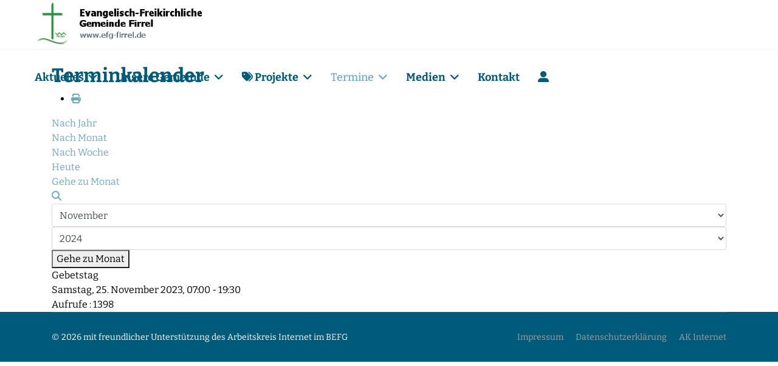

--- FILE ---
content_type: text/html; charset=utf-8
request_url: https://www.efg-firrel.de/termine/eventdetail/5018/-/gebetstag
body_size: 11224
content:

<!doctype html>
<html lang="de-de" dir="ltr">
	<head>
		
		<meta name="viewport" content="width=device-width, initial-scale=1, shrink-to-fit=no">
		<meta charset="utf-8">
	<meta name="robots" content="index,follow">
	<meta name="generator" content="Joomla! - Open Source Content Management">
	<title>Evangelisch-Freikirchliche Gemeinde Firrel – Gebetstag</title>
	<link href="https://www.efg-firrel.de/index.php?option=com_jevents&amp;task=modlatest.rss&amp;format=feed&amp;type=rss&amp;Itemid=241&amp;modid=0" rel="alternate" type="application/rss+xml" title="RSS 2.0">
	<link href="https://www.efg-firrel.de/index.php?option=com_jevents&amp;task=modlatest.rss&amp;format=feed&amp;type=atom&amp;Itemid=241&amp;modid=0" rel="alternate" type="application/atom+xml" title="Atom 1.0">
	<link href="/images/logo/favicon.png" rel="icon" type="image/png">
	<link href="https://www.efg-firrel.de/component/finder/search?format=opensearch&amp;Itemid=101" rel="search" title="OpenSearch Evangelisch-Freikirchliche Gemeinde Firrel" type="application/opensearchdescription+xml">
<link href="/media/vendor/bootstrap/css/bootstrap.min.css?5.3.8" rel="stylesheet">
	<link href="/media/vendor/awesomplete/css/awesomplete.css?1.1.7" rel="stylesheet">
	<link href="/media/vendor/joomla-custom-elements/css/joomla-alert.min.css?0.4.1" rel="stylesheet">
	<link href="/plugins/system/gdpr/assets/css/cookieconsent.min.css?30eed0" rel="stylesheet">
	<link href="/plugins/system/gdpr/assets/css/cookieconsent.xtd.min.css?30eed0" rel="stylesheet">
	<link href="/plugins/system/gdpr/assets/css/jquery.fancybox.min.css?30eed0" rel="stylesheet">
	<link href="/media/system/css/joomla-fontawesome.min.css?30eed0" rel="stylesheet">
	<link href="/media/com_jevents/lib_jevmodal/css/jevmodal.css" rel="stylesheet">
	<link href="/components/com_jevents/assets/css/eventsadmin.css?v=3.6.97" rel="stylesheet">
	<link href="/components/com_jevents/views/flatplus/assets/css/scalable.css?v=3.6.97" rel="stylesheet">
	<link href="/components/com_jevents/views/flatplus/assets/css/events_css.css?v=3.6.97" rel="stylesheet">
	<link href="/media/plg_system_jcepro/site/css/content.min.css?86aa0286b6232c4a5b58f892ce080277" rel="stylesheet">
	<link href="/templates/shaper_helixultimate/css/bootstrap.min.css" rel="stylesheet">
	<link href="/plugins/system/helixultimate/assets/css/system-j4.min.css" rel="stylesheet">
	<link href="/templates/shaper_helixultimate/css/template.css" rel="stylesheet">
	<link href="/templates/shaper_helixultimate/css/presets/default.css" rel="stylesheet">
	<style>div.cc-window.cc-floating{max-width:32em}@media(max-width: 639px){div.cc-window.cc-floating:not(.cc-center){max-width: none}}div.cc-window, span.cc-cookie-settings-toggler{font-size:16px}div.cc-revoke{font-size:16px}div.cc-settings-label,span.cc-cookie-settings-toggle{font-size:14px}div.cc-window.cc-banner{padding:1em 1.8em}div.cc-window.cc-floating{padding:2em 1.8em}input.cc-cookie-checkbox+span:before, input.cc-cookie-checkbox+span:after{border-radius:8px}div.cc-center,div.cc-floating,div.cc-checkbox-container,div.gdpr-fancybox-container div.fancybox-content,ul.cc-cookie-category-list li,fieldset.cc-service-list-title legend{border-radius:4px}div.cc-window a.cc-btn,span.cc-cookie-settings-toggle{border-radius:2px}</style>
	<style>div.cc-checkboxes-container input.cc-cookie-checkbox+span,fieldset.cc-cookie-list-title .gdpr_cookie_switcher label.gdpr_onoffswitch-label{border-radius:15px}div.cc-checkboxes-container input.cc-cookie-checkbox+span::before{border-radius:10px;height:14px;bottom: 2px;width:14px}fieldset.cc-cookie-list-title .gdpr_cookie_switcher span.gdpr_onoffswitch-switch{border-radius:10px;height:14px;top:2px;right:3px}fieldset.cc-cookie-list-title .gdpr_onoffswitchcookie.gdpr_cookie_switcher.disabled .gdpr_onoffswitch-switch{right:25px}div.cc-checkboxes-container input.cc-cookie-checkbox:checked+span::before{left:8px}div.cc-checkboxes-container input.cc-cookie-checkbox+span::before{left:3px}div.gdpr-component-view span.cc-checkboxes-placeholder,div.gdpr-component-view div.cc-checkboxes-container input.cc-cookie-checkbox+span::before{border-radius:10px}div.gdpr-component-view div.cc-checkboxes-container input.cc-cookie-checkbox+span::before{height: 14px;bottom: 2px;left:3px}div.gdpr-component-view div.cc-checkboxes-container input.cc-cookie-checkbox:checked+span::before{transform:translateX(22px)}</style>
	<style>label.gdpr_privacy_policy_consent_date{display:inline-block;margin:0 5px;font-size:12px;color:#6c757d;cursor:auto}</style>
	<style>#jevents_body .jev_toprow div.previousmonth, #jevents_body .jev_toprow div.nextmonth {background-color: #6faabc !important;border: 1px solid #6faabc !important;}#jevents_body .jev_toprow div.currentmonth {border-top: 1px solid #6faabc !important;border-bottom: 1px solid #6faabc !important;}#jevents_body .nav-items div.active a, .jev_header2 .active a {background-color: #6faabc !important;}#jevents_body .nav-items , #jevents_body .nav-items > div {border-color: #6faabc !important;}.jevtip-tip, .jevtip { border-color:#6faabc !important;}#jevents_body .nav-items > div a:hover {border-left-color: #6faabc !important;}#flatcal_minical .flatcal_todaycell a {background-color: #6faabc !important;border-color: #6faabc !important;}#flatcal_minical .flatcal_todaycell a:hover {background-color: #FFF !important;color: #6faabc !important;}</style>
	<style>h1{font-family: 'Arial', sans-serif;font-weight: 700;color: #005a7a;line-height: 1;text-decoration: none;}
</style>
	<style>h2{font-family: 'Arial', sans-serif;font-weight: 700;color: #005a7a;text-decoration: none;}
</style>
	<style>h3{font-family: 'Arial', sans-serif;text-decoration: none;}
</style>
	<style>h4{font-family: 'Arial', sans-serif;text-decoration: none;}
</style>
	<style>h5{font-family: 'Arial', sans-serif;text-decoration: none;}
</style>
	<style>h6{font-family: 'Arial', sans-serif;text-decoration: none;}
</style>
	<style>.logo-image {height:80px;}.logo-image-phone {height:80px;}</style>
	<style>@media(max-width: 992px) {.logo-image {height: 36px;}.logo-image-phone {height: 36px;}}</style>
	<style>@media(max-width: 576px) {.logo-image {height: 36px;}.logo-image-phone {height: 36px;}}</style>
	<style>#sp-main-body{ padding:0px;margin:25px 0px 0px 0px; }</style>
<script type="application/json" class="joomla-script-options new">{"bootstrap.popover":{".hasjevtip":{"animation":true,"container":"#jevents_body","delay":1,"html":true,"placement":"top","template":"<div class=\"popover\" role=\"tooltip\"><div class=\"popover-arrow\"><\/div><h3 class=\"popover-header\"><\/h3><div class=\"popover-body\"><\/div><\/div>","trigger":"hover","offset":[0,10],"boundary":"scrollParent"}},"data":{"breakpoints":{"tablet":991,"mobile":480},"header":{"stickyOffset":"100"}},"joomla.jtext":{"MOD_FINDER_SEARCH_VALUE":"Suche &hellip;","COM_FINDER_SEARCH_FORM_LIST_LABEL":"Suchergebnisse","JLIB_JS_AJAX_ERROR_OTHER":"Beim Abrufen von JSON-Daten wurde ein HTTP-Statuscode %s zurückgegeben.","JLIB_JS_AJAX_ERROR_PARSE":"Ein Parsing-Fehler trat bei der Verarbeitung der folgenden JSON-Daten auf:<br><code style='color:inherit;white-space:pre-wrap;padding:0;margin:0;border:0;background:inherit;'>%s<\/code>","ERROR":"Fehler","MESSAGE":"Nachricht","NOTICE":"Hinweis","WARNING":"Warnung","JCLOSE":"Schließen","JOK":"OK","JOPEN":"Öffnen"},"finder-search":{"url":"\/component\/finder\/?task=suggestions.suggest&format=json&tmpl=component&Itemid=101"},"system.paths":{"root":"","rootFull":"https:\/\/www.efg-firrel.de\/","base":"","baseFull":"https:\/\/www.efg-firrel.de\/"},"csrf.token":"a5b3f2eaf33025bcab48af4a1487a453"}</script>
	<script src="/media/system/js/core.min.js?a3d8f8"></script>
	<script src="/media/vendor/webcomponentsjs/js/webcomponents-bundle.min.js?2.8.0" nomodule defer></script>
	<script src="/media/vendor/jquery/js/jquery.min.js?3.7.1"></script>
	<script src="/media/legacy/js/jquery-noconflict.min.js?504da4"></script>
	<script src="/media/vendor/bootstrap/js/modal.min.js?5.3.8" type="module"></script>
	<script src="/media/vendor/bootstrap/js/popover.min.js?5.3.8" type="module"></script>
	<script src="/media/system/js/joomla-hidden-mail.min.js?80d9c7" type="module"></script>
	<script src="/media/vendor/bootstrap/js/alert.min.js?5.3.8" type="module"></script>
	<script src="/media/vendor/bootstrap/js/button.min.js?5.3.8" type="module"></script>
	<script src="/media/vendor/bootstrap/js/carousel.min.js?5.3.8" type="module"></script>
	<script src="/media/vendor/bootstrap/js/collapse.min.js?5.3.8" type="module"></script>
	<script src="/media/vendor/bootstrap/js/dropdown.min.js?5.3.8" type="module"></script>
	<script src="/media/vendor/bootstrap/js/offcanvas.min.js?5.3.8" type="module"></script>
	<script src="/media/vendor/bootstrap/js/scrollspy.min.js?5.3.8" type="module"></script>
	<script src="/media/vendor/bootstrap/js/tab.min.js?5.3.8" type="module"></script>
	<script src="/media/vendor/bootstrap/js/toast.min.js?5.3.8" type="module"></script>
	<script src="/media/system/js/showon.min.js?e51227" type="module"></script>
	<script src="/media/vendor/awesomplete/js/awesomplete.min.js?1.1.7" defer></script>
	<script src="/media/com_finder/js/finder.min.js?755761" type="module"></script>
	<script src="/media/mod_menu/js/menu.min.js?30eed0" type="module"></script>
	<script src="/media/system/js/messages.min.js?9a4811" type="module"></script>
	<script src="/plugins/system/gdpr/assets/js/jquery.fancybox.min.js?30eed0" defer></script>
	<script src="/plugins/system/gdpr/assets/js/cookieconsent.min.js?30eed0" defer></script>
	<script src="/plugins/system/gdpr/assets/js/init.js?30eed0" defer></script>
	<script src="/components/com_jevents/assets/js/jQnc.min.js?v=3.6.97"></script>
	<script src="/media/com_jevents/lib_jevmodal/js/jevmodal.min.js"></script>
	<script src="/templates/shaper_helixultimate/js/main.js"></script>
	<script>var gdprConfigurationOptions = { complianceType: 'opt-in',
																			  cookieConsentLifetime: 1,
																			  cookieConsentSamesitePolicy: 'Strict',
																			  cookieConsentSecure: 1,
																			  disableFirstReload: 1,
																	  		  blockJoomlaSessionCookie: 1,
																			  blockExternalCookiesDomains: 1,
																			  externalAdvancedBlockingModeCustomAttribute: '',
																			  allowedCookies: '',
																			  blockCookieDefine: 1,
																			  autoAcceptOnNextPage: 0,
																			  revokable: 1,
																			  lawByCountry: 0,
																			  checkboxLawByCountry: 1,
																			  blockPrivacyPolicy: 0,
																			  cacheGeolocationCountry: 0,
																			  countryAcceptReloadTimeout: 1000,
																			  usaCCPARegions: null,
																			  countryEnableReload: 1,
																			  customHasLawCountries: [""],
																			  dismissOnScroll: 0,
																			  dismissOnTimeout: 0,
																			  containerSelector: 'html',
																			  hideOnMobileDevices: 0,
																			  autoFloatingOnMobile: 0,
																			  autoFloatingOnMobileThreshold: 1024,
																			  autoRedirectOnDecline: 0,
																			  autoRedirectOnDeclineLink: '',
																			  showReloadMsg: 0,
																			  showReloadMsgText: 'Applying preferences and reloading the page...',
																			  defaultClosedToolbar: 0,
																			  toolbarLayout: 'basic',
																			  toolbarTheme: 'edgeless',
																			  toolbarButtonsTheme: 'decline_first',
																			  revocableToolbarTheme: 'basic',
																			  toolbarPosition: 'center',
																			  toolbarCenterTheme: 'extended',
																			  revokePosition: 'revoke-bottom',
																			  toolbarPositionmentType: 1,
																			  positionCenterSimpleBackdrop: 0,
																			  positionCenterBlurEffect: 0,
																			  preventPageScrolling: 1,
																			  popupEffect: 'fade',
																			  popupBackground: '#eaeaea',
																			  popupText: '#005a7a',
																			  popupLink: '#005a7a',
																			  buttonBackground: '#6faabc',
																			  buttonBorder: '#005a7a',
																			  buttonText: '#ffffff',
																			  highlightOpacity: '100',
																			  highlightBackground: '#6faabc',
																			  highlightBorder: '#005a7a',
																			  highlightText: '#ffffff',
																			  highlightDismissBackground: '#6faabc',
																		  	  highlightDismissBorder: '#005a7a',
																		 	  highlightDismissText: '#ffffff',
																			  autocenterRevokableButton: 0,
																			  hideRevokableButton: 0,
																			  hideRevokableButtonOnscroll: 0,
																			  customRevokableButton: 0,
																			  customRevokableButtonAction: 2,
																			  headerText: '<p>Auf dieser Seite werden Cookies benutzt</p>',
																			  messageText: '<img src=\"/images/logo/logo.png\" alt=\"logo\" width=\"232\" height=\"60\" style=\"margin-bottom: 10px;\" />   Wir nutzen auf unserer Website Cookies und externe Inhalte.   <br /><br />   Wenn Sie unter 16 Jahre alt sind und Ihre Zustimmung zu freiwilligen Diensten geben möchten, müssen Sie Ihre Erziehungsberechtigten um Erlaubnis bitten. Wir verwenden Cookies und andere Technologien auf unserer Website.   <br /><br />   Personenbezogene Daten können verarbeitet werden (z. B. IP-Adressen), z. B. für personalisierte Anzeigen und Inhalte oder Anzeigen- und Inhaltsmessung. Weitere Informationen über die Verwendung Ihrer Daten finden Sie in unserer Datenschutzerklärung. Sie können Ihre Auswahl jederzeit unter Einstellungen widerrufen oder anpassen.   <br class=\"_brlbs-paragraph _brlbs-text-description\" />',
																			  denyMessageEnabled: 1, 
																			  denyMessage: 'Sie haben alle Cookies abgelehnt!   <br /><br />   Es kann seine, dass einige Inhalte der Webseite nicht richtig funktionieren. Sie können ihre Datenschutzeinstellungen jederzeit über die Datenschutz-Einstellungen am Bildschirmrand ändern.',
																			  placeholderBlockedResources: 1, 
																			  placeholderBlockedResourcesAction: 'acceptall',
																	  		  placeholderBlockedResourcesText: 'Um diesen Inhalt zu sehen, müssen Sie Cookies akzeptieren und die Seite neu laden. Dazu bitte auf dieses Feld klicken.',
																			  placeholderIndividualBlockedResourcesText: 'Um Inhalte von {domain} zu sehen, müssen Sie Cookies akzeptieren und die Seite neu laden. Dazu bitte auf dieses Feld klicken.',
																			  placeholderIndividualBlockedResourcesAction: 1,
																			  placeholderOnpageUnlock: 1,
																			  scriptsOnpageUnlock: 1,
																			  autoDetectYoutubePoster: 0,
																			  autoDetectYoutubePosterApikey: 'AIzaSyAV_WIyYrUkFV1H8OKFYG8wIK8wVH9c82U',
																			  dismissText: 'Schliessen',
																			  allowText: 'Einstellungen übernehmen',
																			  denyText: 'Alle Cookies Ablehnen',
																			  cookiePolicyLinkText: 'Impressum',
																			  cookiePolicyLink: '/impressum',
																			  cookiePolicyRevocableTabText: 'Datenschutz Einstellungen',
																			  privacyPolicyLinkText: 'Datenschutzerklärung',
																			  privacyPolicyLink: '/datenschutzerklaerung',
																			  googleCMPTemplate: 0,
																			  enableGdprBulkConsent: 0,
																			  enableCustomScriptExecGeneric: 0,
																			  customScriptExecGeneric: '',
																			  categoriesCheckboxTemplate: 'cc-checkboxes-filled',
																			  toggleCookieSettings: 0,
																			  toggleCookieSettingsLinkedView: 0,
																			  toggleCookieSettingsButtonsArea: 0,
 																			  toggleCookieSettingsLinkedViewSefLink: '/component/gdpr/',
																	  		  toggleCookieSettingsText: '<span class="cc-cookie-settings-toggle">Settings <span class="cc-cookie-settings-toggler">&#x25EE</span></span>',
																			  toggleCookieSettingsButtonBackground: '#ffffff',
																			  toggleCookieSettingsButtonBorder: '#6faabc',
																			  toggleCookieSettingsButtonText: '#ffffff',
																			  showLinks: 1,
																			  blankLinks: '_blank',
																			  autoOpenPrivacyPolicy: 0,
																			  openAlwaysDeclined: 1,
																			  cookieSettingsLabel: 'Datenschutzeinstellungen:',
															  				  cookieSettingsDesc: 'Choose which kind of cookies you want to disable by clicking on the checkboxes. Click on a category name for more informations about used cookies.',
																			  cookieCategory1Enable: 1,
																			  cookieCategory1Name: 'Essentiell',
																			  cookieCategory1Locked: 0,
																			  cookieCategory2Enable: 1,
																			  cookieCategory2Name: 'Externe Medien',
																			  cookieCategory2Locked: 0,
																			  cookieCategory3Enable: 0,
																			  cookieCategory3Name: 'Statistics',
																			  cookieCategory3Locked: 0,
																			  cookieCategory4Enable: 0,
																			  cookieCategory4Name: 'Marketing',
																			  cookieCategory4Locked: 0,
																			  cookieCategoriesDescriptions: {categoryReadMore: 'Weitere Einstellungen',cat1:'<p>Essenzielle Cookies ermöglichen grundlegende Funktionen und sind für die einwandfreie Funktion der Website erforderlich.</p>',cat2:'<p>Externe Inhalte werden standardmäßig blockiert. Wenn Cookies von externen Medien akzeptiert werden, bedarf der Zugriff auf diese Inhalte keiner manuellen Zustimmung mehr.</p>',cat3:'<p>Statistic cookies help website owners to understand how visitors interact with websites by collecting and reporting information anonymously.</p>',cat4:'<p>Marketing cookies are used to track visitors across websites. The intention is to display ads that are relevant and engaging for the individual user and thereby more valuable for publishers and third party advertisers.</p>'},
																			  alwaysReloadAfterCategoriesChange: 0,
																			  preserveLockedCategories: 0,
																			  declineButtonBehavior: 'hard',
																			  blockCheckedCategoriesByDefault: 0,
																			  reloadOnfirstDeclineall: 0,
																			  trackExistingCheckboxSelectors: '',
															  		  		  trackExistingCheckboxConsentLogsFormfields: 'name,email,subject,message',
																			  allowallShowbutton: 1,
																			  allowallText: 'Alle Cookies akzeptieren',
																			  allowallButtonBackground: '#6faabc',
																			  allowallButtonBorder: '#005a7a',
																			  allowallButtonText: '#ffffff',
																			  allowallButtonTimingAjax: 'slow',
																			  includeAcceptButton: 0,
																			  includeDenyButton: 0,
																			  trackConsentDate: 0,
																			  execCustomScriptsOnce: 1,
																			  optoutIndividualResources: 1,
																			  blockIndividualResourcesServerside: 1,
																			  disableSwitchersOptoutCategory: 1,
																			  autoAcceptCategories: 0,
																			  allowallIndividualResources: 1,
																			  blockLocalStorage: 1,
																			  blockSessionStorage: 1,
																			  externalAdvancedBlockingModeTags: 'iframe,script,img,source,link',
																			  enableCustomScriptExecCategory1: 0,
																			  customScriptExecCategory1: '',
																			  enableCustomScriptExecCategory2: 0,
																			  customScriptExecCategory2: '',
																			  enableCustomScriptExecCategory3: 0,
																			  customScriptExecCategory3: '',
																			  enableCustomScriptExecCategory4: 0,
																			  customScriptExecCategory4: '',
																			  enableCustomDeclineScriptExecCategory1: 0,
																			  customScriptDeclineExecCategory1: '',
																			  enableCustomDeclineScriptExecCategory2: 0,
																			  customScriptDeclineExecCategory2: '',
																			  enableCustomDeclineScriptExecCategory3: 0,
																			  customScriptDeclineExecCategory3: '',
																			  enableCustomDeclineScriptExecCategory4: 0,
																			  customScriptDeclineExecCategory4: '',
																			  enableCMPPreferences: 0,
																			  enableGTMEventsPreferences: 0,
																			  enableCMPStatistics: 0,
																			  enableGTMEventsStatistics: 0,
																			  enableCMPAds: 0,
																			  enableUETAds: 0,
																			  enableGTMEventsAds: 0,
																			  debugMode: 0
																		};var gdpr_ajax_livesite='https://www.efg-firrel.de/';var gdpr_enable_log_cookie_consent=1;</script>
	<script>var gdprUseCookieCategories=1;var gdpr_ajaxendpoint_cookie_category_desc='https://www.efg-firrel.de/index.php?option=com_gdpr&task=user.getCookieCategoryDescription&format=raw';</script>
	<script>var gdprCookieCategoryDisabled2=1;</script>
	<script>var gdprCookieCategoryDisabled3=1;</script>
	<script>var gdprCookieCategoryDisabled4=1;</script>
	<script>var gdprJSessCook='8e9d67a06cebed249c8ecc5a3fd0c415';var gdprJSessVal='bef7f457c594004090c5bdb144c30a3d';var gdprJAdminSessCook='d6440ac920bd41b0a9526ab37a3bb7cf';var gdprPropagateCategoriesSession=1;var gdprAlwaysPropagateCategoriesSession=1;var gdprAlwaysCheckCategoriesSession=0;</script>
	<script>var gdprFancyboxWidth=800;var gdprFancyboxHeight=700;var gdprCloseText='Schließen';</script>
	<script>var gdprUseFancyboxLinks=1;</script>
	<script>document.addEventListener('DOMContentLoaded', function() {
   // bootstrap may not be available if this module is loaded remotely
    if (typeof bootstrap === 'undefined') return;
   var elements = document.querySelectorAll(".hasjevtip");
   elements.forEach(function(myPopoverTrigger)
   {
        myPopoverTrigger.addEventListener('inserted.bs.popover', function () {
            var title = myPopoverTrigger.getAttribute('data-bs-original-title') || false;
            const popover = bootstrap.Popover.getInstance(myPopoverTrigger);
            if (popover && popover.tip) 
            {
                var header = popover.tip.querySelector('.popover-header');
                var body = popover.tip.querySelector('.popover-body');
                var popoverContent = "";
                if (title)
                {
                    popoverContent += title;
                }
                var content = myPopoverTrigger.getAttribute('data-bs-original-content') || false;
                if (content)
                {
                    popoverContent += content;
                }

                if (header) {
                    header.outerHTML = popoverContent;
                }
                else if (body) {
                    body.outerHTML = popoverContent;
                }

                if (popover.tip.querySelector('.jev-click-to-open a') && 'ontouchstart' in document.documentElement)
                {
                    popover.tip.addEventListener('touchstart', function() {
                       document.location = popover.tip.querySelector('.jev-click-to-open a').href;
                    });
                }
            }
        });

        var title = myPopoverTrigger.getAttribute('data-bs-original-title') || false;
        const popover = bootstrap.Popover.getInstance(myPopoverTrigger);
        if (popover && (popover.tip || title)) 
        {
            if ('ontouchstart' in document.documentElement) {        
                myPopoverTrigger.addEventListener('click', preventPopoverTriggerClick);
            }
        }
   });
});
function preventPopoverTriggerClick(event)
{
    event.preventDefault();
}
</script>
	<script>template="shaper_helixultimate";</script>
	<!--[if lte IE 6]>
<link rel="stylesheet" href="https://www.efg-firrel.de/components/com_jevents/views/flatplus/assets/css/ie6.css" />
<![endif]-->
			</head>
	<body class="site helix-ultimate hu com_jevents com-jevents view-icalrepeat layout-calendar task-icalrepeat.detail itemid-241 de-de ltr sticky-header layout-fluid offcanvas-init offcanvs-position-right">

		
		
		<div class="body-wrapper">
			<div class="body-innerwrapper">
				
	<div class="sticky-header-placeholder"></div>
<header id="sp-header" class="full-header full-header-left header-has-modules">
	<div class="container-fluid">
		<div class="container-inner">
			<div class="row align-items-center">

				<!-- LEFT TOGGLER (if offcanvas position is left) -->
				
				<!-- Logo -->
				<div id="sp-logo" class="has-border col-auto">
					<div class="sp-column">
													
							<div class="logo"><a href="/">
				<img class='logo-image'
					srcset='https://www.efg-firrel.de/images/efg_firrel/logo/efg_angepasst_mit_efg.png 1x'
					src='https://www.efg-firrel.de/images/efg_firrel/logo/efg_angepasst_mit_efg.png'
					height='80'
					alt='Evangelisch-Freikirchliche Gemeinde Firrel'
				/>
				</a></div>											</div>
				</div>

				<!-- Menu -->
				<div id="sp-menu" class="col-auto">
					<div class="sp-column d-flex justify-content-between">
						<div class="menu-with-offcanvas d-flex justify-content-between flex-auto">
							<nav class="sp-megamenu-wrapper d-flex" role="navigation" aria-label="navigation"><ul class="sp-megamenu-parent menu-animation-fade d-none d-lg-block"><li class="sp-menu-item sp-has-child"><a   href="/aktuelles"  >Aktuelles</a><div class="sp-dropdown sp-dropdown-main sp-menu-right" style="width: 240px;"><div class="sp-dropdown-inner"><ul class="sp-dropdown-items"><li class="sp-menu-item"><a   href="/aktuelles/andachten"  >Andachten</a></li></ul></div></div></li><li class="sp-menu-item sp-has-child"><a   href="/unsere-gemeinde"  >Unsere Gemeinde</a><div class="sp-dropdown sp-dropdown-main sp-menu-right" style="width: 240px;"><div class="sp-dropdown-inner"><ul class="sp-dropdown-items"><li class="sp-menu-item"><a   href="/unsere-gemeinde/wer-wir-sind"  >Wer wir sind</a></li><li class="sp-menu-item"><a   href="/unsere-gemeinde/unser-herzschlag"  >Unser Herzschlag</a></li><li class="sp-menu-item"><a   href="/unsere-gemeinde/gemeindeleben"  >Gemeindeleben</a></li><li class="sp-menu-item"><a   href="/unsere-gemeinde/geschichte"  >Geschichte</a></li><li class="sp-menu-item"><a   href="/unsere-gemeinde/kodex-fuer-mitarbeitende"  >Kodex für Mitarbeitende</a></li></ul></div></div></li><li class="sp-menu-item sp-has-child"><a   href="/projekte"  ><span class="fas fa-tags"></span> Projekte</a><div class="sp-dropdown sp-dropdown-main sp-menu-right" style="width: 240px;"><div class="sp-dropdown-inner"><ul class="sp-dropdown-items"><li class="sp-menu-item sp-has-child"><a   href="/projekte/baseball"  >Baseballcamp 2026</a><div class="sp-dropdown sp-dropdown-sub sp-menu-right" style="width: 240px;"><div class="sp-dropdown-inner"><ul class="sp-dropdown-items"><li class="sp-menu-item"><a   href="/projekte/baseball/anmeldung-baseball"  >Anmeldung</a></li></ul></div></div></li></ul></div></div></li><li class="sp-menu-item sp-has-child current-item active"><a aria-current="page"  href="/termine"  >Termine</a><div class="sp-dropdown sp-dropdown-main sp-menu-right" style="width: 240px;"><div class="sp-dropdown-inner"><ul class="sp-dropdown-items"><li class="sp-menu-item"><a   href="/termine/kalender"  >Kalender</a></li><li class="sp-menu-item"><a   href="/termine/regelmaessige-veranstaltungen"  >regelmäßige Veranstaltungen</a></li></ul></div></div></li><li class="sp-menu-item sp-has-child"><a   href="/medien"  >Medien</a><div class="sp-dropdown sp-dropdown-main sp-menu-right" style="width: 240px;"><div class="sp-dropdown-inner"><ul class="sp-dropdown-items"><li class="sp-menu-item"><a   href="/medien/predigten"  >Predigten</a></li><li class="sp-menu-item"><a   href="/medien/vortraege"  >Vorträge</a></li></ul></div></div></li><li class="sp-menu-item"><a   href="/kontakt"  >Kontakt</a></li><li class="sp-menu-item"><a   href="/login"  ><span class="fas fa-user-alt"></span></a></li></ul></nav>						</div>
					</div>
				</div>
				
				<!-- Menu Right position -->
				<div id="menu-right" class="col-auto d-flex align-items-center ms-auto">
					<!-- Related Modules -->
					<div class="d-none d-lg-flex header-modules align-items-center">
								
													</div>
					
					

					<!-- RIGHT TOGGLER (if offcanvas position is right) -->
											
  <a id="offcanvas-toggler"
     class="offcanvas-toggler-secondary offcanvas-toggler-right d-flex d-lg-none align-items-center"
     href="#"
     aria-label="Menu"
     title="Menu">
     <div class="burger-icon" aria-hidden="true"><span></span><span></span><span></span></div>
  </a>									</div>
			</div>
		</div>
	</div>
</header>				<main id="sp-main">
					
<section id="sp-section-1" >

				
	
<div class="row">
	<div id="sp-title" class="col-lg-12"><div class="sp-column"></div></div></div>
				
	</section>

<section id="sp-main-body" >

										<div class="container">
					<div class="container-inner">
						
	
<div class="row">
	
<div id="sp-component" class="col-lg-12">
	<div class="sp-column">
		<div id="system-message-container" aria-live="polite"></div>


		
			<!-- Event Calendar and Lists Powered by JEvents //-->
	<div id="jevents">
	<div class="contentpaneopen jeventpage   jevbootstrap" id="jevents_header">
								<h2 class="contentheading" >Terminkalender</h2>
						<ul class="actions">
										<li class="print-icon">
							<a href="javascript:void(0);" onclick="window.open('/termine/eventdetail/5018/-/-?print=1&amp;pop=1&amp;tmpl=component', 'win2', 'status=no,toolbar=no,scrollbars=yes,titlebar=no,menubar=no,resizable=yes,width=600,height=600,directories=no,location=no');" title="Drucken">
						<span class="icon-print"> </span>
							</a>
						</li> 			</ul>
			</div>
		<div class="contentpaneopen  jeventpage   jevbootstrap" id="jevents_body">
	<div class='jev_pretoolbar'></div>                <div class="new-navigation">
            <div class="nav-items">
                <div  id="nav-year" >
                        <a href="/termine/eventsnachjahr/2023/-" title="Nach Jahr" > Nach Jahr</a>
                    </div><div  id="nav-month">
                        <a href="/termine/monatskalender/2023/11/-" title="Nach Monat" >Nach Monat</a>
                    </div><div id="nav-week">
                        <a href="/termine/eventsnachwoche/2023/11/20/-" title="Nach Woche" >Nach Woche</a>
                    </div><div id="nav-today">
                        <a href="/termine/eventsnachtag/2026/1/26/-" title="Heute" >Heute</a>
                    </div><div id="nav-jumpto">
	    <a href="#" onclick="if (jevjq('#jumpto').hasClass('jev_none')) {jevjq('#jumpto').removeClass('jev_none');} else {jevjq('#jumpto').addClass('jev_none')};return false;" title="Gehe zu Monat">
		    <span class="d-none d-sm-inline">Gehe zu Monat</span>
		    <span class="d-inline d-sm-none fas fa-share" ></span>
	    </a>
        </div><div  id="nav-search">
	                <a href="/termine/search_form/-" title="Suche" >
		                <span class="fas fa-search" ></span>
	                </a>
	                </div>            </div>
                <div id="jumpto"  class="jev_none">
            <form name="BarNav" action="/termine/eventdetail/5018/-/gebetstag" method="get">
                <input type="hidden" name="option" value="com_jevents" />
                <input type="hidden" name="task" value="month.calendar" />
        <input type="hidden" name="catids" value=""/><select id="month" name="month">
	<option value="01">Januar</option>
	<option value="02">Februar</option>
	<option value="03">M&auml;rz</option>
	<option value="04">April</option>
	<option value="05">Mai</option>
	<option value="06">Juni</option>
	<option value="07">Juli</option>
	<option value="08">August</option>
	<option value="09">September</option>
	<option value="10">Oktober</option>
	<option value="11" selected="selected">November</option>
	<option value="12">Dezember</option>
</select>
<select id="year" name="year">
	<option value="2024">2024</option>
	<option value="2025">2025</option>
	<option value="2026">2026</option>
	<option value="2027">2027</option>
	<option value="2028">2028</option>
	<option value="2029">2029</option>
	<option value="2030">2030</option>
	<option value="2031">2031</option>
</select>
                <button onclick="submit(this.form)">Gehe zu Monat</button>
                <input type="hidden" name="Itemid" value="241" />
            </form>
        </div>
                </div>
        <div class="contentpaneopen jev_evdt">	<div class="jev_evdt_header">		<div class="jev_evdt_icons"> </div>
		<div class="jev_evdt_title">Gebetstag</div>
	</div>
	<div class="jev_eventdetails_body">		<div class="jev_evdt_summary">Samstag, 25. November 2023,&nbsp;07:00&nbsp;-&nbsp;19:30<br/>
					</div>
		<div class="jev_evdt_hits"><span class='hitslabel'>Aufrufe</span> : 1398</div>
		<div class="jev_evdt_creator"><span class="creator"> </span>		</div>
		<div class="jev_evdt_contact"><span class="contact"></span>		</div>
		<div class="jev_evdt_desc"></div>
		<div class="jev_evdt_location"><span class="location"></span>		</div>
		<div class="jev_evdt_extrainf"></div>
	</div>
</div>
	</div>
	</div>
	

			</div>
</div>
</div>
											</div>
				</div>
						
	</section>

<footer id="sp-footer" >

						<div class="container">
				<div class="container-inner">
			
	
<div class="row">
	<div id="sp-footer1" class="col-lg-6"><div class="sp-column"><span class="sp-copyright">© 2026 mit freundlicher Unterstützung des Arbeitskreis Internet im BEFG</span></div></div><div id="sp-footer2" class="col-lg-6"><div class="sp-column"><div class="sp-module"><div class="sp-module-content"><ul class="mod-menu mod-list menu">
<li class="item-152"><a href="/impressum" >Impressum</a></li><li class="item-153"><a href="/datenschutzerklaerung" >Datenschutzerklärung</a></li><li class="item-154"><a href="https://www.ak-internet.de" target="_blank" rel="noopener noreferrer">AK Internet</a></li></ul>
</div></div></div></div></div>
							</div>
			</div>
			
	</footer>
				</main>
			</div>
		</div>

		<!-- Off Canvas Menu -->
		<div class="offcanvas-overlay"></div>
		<!-- Rendering the offcanvas style -->
		<!-- If canvas style selected then render the style -->
		<!-- otherwise (for old templates) attach the offcanvas module position -->
					<div class="offcanvas-menu left-1 offcanvas-arrow-right" tabindex="-1" inert>
	<div class="d-flex align-items-center justify-content-between p-3 pt-4">
				<a href="#" class="close-offcanvas" role="button" aria-label="Close Off-canvas">
			<div class="burger-icon" aria-hidden="true">
				<span></span>
				<span></span>
				<span></span>
			</div>
		</a>
	</div>
	
	<div class="offcanvas-inner">
		<div class="d-flex header-modules mb-3">
							<div class="sp-module"><div class="sp-module-content">
<form class="mod-finder js-finder-searchform form-search" action="/component/finder/search?Itemid=101" method="get" role="search">
    <label for="mod-finder-searchword-canvas" class="visually-hidden finder">Suchen</label><input type="text" name="q" id="mod-finder-searchword-canvas" class="js-finder-search-query form-control" value="" placeholder="Suche &hellip;">
            <input type="hidden" name="Itemid" value="101"></form>
</div></div>			
							<div class="sp-module">
<a class="sp-sign-in" href="/login" ><span class="far fa-user me-1" aria-hidden="true"></span><span class="signin-text d-none d-lg-inline-block">Anmelden</span></a>
</div>					</div>
		
					<div class="sp-module"><div class="sp-module-content"><ul class="mod-menu mod-list menu nav-pills">
<li class="item-164 menu-deeper menu-parent"><a href="/aktuelles" >Aktuelles<span class="menu-toggler"></span></a><ul class="mod-menu__sub list-unstyled small menu-child"><li class="item-591"><a href="/aktuelles/andachten" >Andachten</a></li></ul></li><li class="item-134 menu-deeper menu-parent"><a href="/unsere-gemeinde" >Unsere Gemeinde<span class="menu-toggler"></span></a><ul class="mod-menu__sub list-unstyled small menu-child"><li class="item-155"><a href="/unsere-gemeinde/wer-wir-sind" >Wer wir sind</a></li><li class="item-597"><a href="/unsere-gemeinde/unser-herzschlag" >Unser Herzschlag</a></li><li class="item-158"><a href="/unsere-gemeinde/gemeindeleben" >Gemeindeleben</a></li><li class="item-593"><a href="/unsere-gemeinde/geschichte" >Geschichte</a></li><li class="item-744"><a href="/unsere-gemeinde/kodex-fuer-mitarbeitende" >Kodex für Mitarbeitende</a></li></ul></li><li class="item-135 menu-deeper menu-parent"><a href="/projekte" >Projekte<span class="menu-toggler"></span></a><ul class="mod-menu__sub list-unstyled small menu-child"><li class="item-595 menu-deeper menu-parent"><a href="/projekte/baseball" >Baseballcamp 2026<span class="menu-toggler"></span></a><ul class="mod-menu__sub list-unstyled small menu-child"><li class="item-596"><a href="/projekte/baseball/anmeldung-baseball" >Anmeldung</a></li></ul></li></ul></li><li class="item-241 current active menu-deeper menu-parent"><a href="/termine" aria-current="location">Termine<span class="menu-toggler"></span></a><ul class="mod-menu__sub list-unstyled small menu-child"><li class="item-136"><a href="/termine/kalender" >Kalender</a></li><li class="item-166"><a href="/termine/regelmaessige-veranstaltungen" >regelmäßige Veranstaltungen</a></li></ul></li><li class="item-137 menu-deeper menu-parent"><a href="/medien" >Medien<span class="menu-toggler"></span></a><ul class="mod-menu__sub list-unstyled small menu-child"><li class="item-228"><a href="/medien/predigten" >Predigten</a></li><li class="item-592"><a href="/medien/vortraege" >Vorträge</a></li></ul></li><li class="item-162"><a href="/kontakt" >Kontakt</a></li><li class="item-160"><a href="/login" >Login</a></li></ul>
</div></div>		
		
		
		
					
				
		<!-- custom module position -->
		
	</div>
</div>				

		<link href="/templates/shaper_helixultimate/css/bitter.css" rel="stylesheet"  />
<link href="/templates/shaper_helixultimate/css/aki_custom.css" rel="stylesheet"  />

		

		<!-- Go to top -->
					<a href="#" class="sp-scroll-up" aria-label="Scroll to top"><span class="fas fa-angle-up" aria-hidden="true"></span></a>
					</body>
</html>

--- FILE ---
content_type: text/css
request_url: https://www.efg-firrel.de/templates/shaper_helixultimate/css/bitter.css
body_size: 11221
content:
/* bitter-100 - latin */
@font-face {
  font-family: 'Bitter';
  font-style: normal;
  font-weight: 100;
  src: url('../fonts/bitter-v32-latin-100.eot'); /* IE9 Compat Modes */
  src: url('../fonts/bitter-v32-latin-100.eot?#iefix') format('embedded-opentype'), /* IE6-IE8 */
       url('../fonts/bitter-v32-latin-100.woff2') format('woff2'), /* Super Modern Browsers */
       url('../fonts/bitter-v32-latin-100.woff') format('woff'), /* Modern Browsers */
       url('../fonts/bitter-v32-latin-100.ttf') format('truetype'), /* Safari, Android, iOS */
       url('../fonts/bitter-v32-latin-100.svg#Bitter') format('svg'); /* Legacy iOS */
}
/* bitter-100italic - latin */
@font-face {
  font-family: 'Bitter';
  font-style: italic;
  font-weight: 100;
  src: url('../fonts/bitter-v32-latin-100italic.eot'); /* IE9 Compat Modes */
  src: url('../fonts/bitter-v32-latin-100italic.eot?#iefix') format('embedded-opentype'), /* IE6-IE8 */
       url('../fonts/bitter-v32-latin-100italic.woff2') format('woff2'), /* Super Modern Browsers */
       url('../fonts/bitter-v32-latin-100italic.woff') format('woff'), /* Modern Browsers */
       url('../fonts/bitter-v32-latin-100italic.ttf') format('truetype'), /* Safari, Android, iOS */
       url('../fonts/bitter-v32-latin-100italic.svg#Bitter') format('svg'); /* Legacy iOS */
}
/* bitter-200 - latin */
@font-face {
  font-family: 'Bitter';
  font-style: normal;
  font-weight: 200;
  src: url('../fonts/bitter-v32-latin-200.eot'); /* IE9 Compat Modes */
  src: url('../fonts/bitter-v32-latin-200.eot?#iefix') format('embedded-opentype'), /* IE6-IE8 */
       url('../fonts/bitter-v32-latin-200.woff2') format('woff2'), /* Super Modern Browsers */
       url('../fonts/bitter-v32-latin-200.woff') format('woff'), /* Modern Browsers */
       url('../fonts/bitter-v32-latin-200.ttf') format('truetype'), /* Safari, Android, iOS */
       url('../fonts/bitter-v32-latin-200.svg#Bitter') format('svg'); /* Legacy iOS */
}
/* bitter-200italic - latin */
@font-face {
  font-family: 'Bitter';
  font-style: italic;
  font-weight: 200;
  src: url('../fonts/bitter-v32-latin-200italic.eot'); /* IE9 Compat Modes */
  src: url('../fonts/bitter-v32-latin-200italic.eot?#iefix') format('embedded-opentype'), /* IE6-IE8 */
       url('../fonts/bitter-v32-latin-200italic.woff2') format('woff2'), /* Super Modern Browsers */
       url('../fonts/bitter-v32-latin-200italic.woff') format('woff'), /* Modern Browsers */
       url('../fonts/bitter-v32-latin-200italic.ttf') format('truetype'), /* Safari, Android, iOS */
       url('../fonts/bitter-v32-latin-200italic.svg#Bitter') format('svg'); /* Legacy iOS */
}
/* bitter-300 - latin */
@font-face {
  font-family: 'Bitter';
  font-style: normal;
  font-weight: 300;
  src: url('../fonts/bitter-v32-latin-300.eot'); /* IE9 Compat Modes */
  src: url('../fonts/bitter-v32-latin-300.eot?#iefix') format('embedded-opentype'), /* IE6-IE8 */
       url('../fonts/bitter-v32-latin-300.woff2') format('woff2'), /* Super Modern Browsers */
       url('../fonts/bitter-v32-latin-300.woff') format('woff'), /* Modern Browsers */
       url('../fonts/bitter-v32-latin-300.ttf') format('truetype'), /* Safari, Android, iOS */
       url('../fonts/bitter-v32-latin-300.svg#Bitter') format('svg'); /* Legacy iOS */
}
/* bitter-regular - latin */
@font-face {
  font-family: 'Bitter';
  font-style: normal;
  font-weight: 400;
  src: url('../fonts/bitter-v32-latin-regular.eot'); /* IE9 Compat Modes */
  src: url('../fonts/bitter-v32-latin-regular.eot?#iefix') format('embedded-opentype'), /* IE6-IE8 */
       url('../fonts/bitter-v32-latin-regular.woff2') format('woff2'), /* Super Modern Browsers */
       url('../fonts/bitter-v32-latin-regular.woff') format('woff'), /* Modern Browsers */
       url('../fonts/bitter-v32-latin-regular.ttf') format('truetype'), /* Safari, Android, iOS */
       url('../fonts/bitter-v32-latin-regular.svg#Bitter') format('svg'); /* Legacy iOS */
}
/* bitter-italic - latin */
@font-face {
  font-family: 'Bitter';
  font-style: italic;
  font-weight: 400;
  src: url('../fonts/bitter-v32-latin-italic.eot'); /* IE9 Compat Modes */
  src: url('../fonts/bitter-v32-latin-italic.eot?#iefix') format('embedded-opentype'), /* IE6-IE8 */
       url('../fonts/bitter-v32-latin-italic.woff2') format('woff2'), /* Super Modern Browsers */
       url('../fonts/bitter-v32-latin-italic.woff') format('woff'), /* Modern Browsers */
       url('../fonts/bitter-v32-latin-italic.ttf') format('truetype'), /* Safari, Android, iOS */
       url('../fonts/bitter-v32-latin-italic.svg#Bitter') format('svg'); /* Legacy iOS */
}
/* bitter-500 - latin */
@font-face {
  font-family: 'Bitter';
  font-style: normal;
  font-weight: 500;
  src: url('../fonts/bitter-v32-latin-500.eot'); /* IE9 Compat Modes */
  src: url('../fonts/bitter-v32-latin-500.eot?#iefix') format('embedded-opentype'), /* IE6-IE8 */
       url('../fonts/bitter-v32-latin-500.woff2') format('woff2'), /* Super Modern Browsers */
       url('../fonts/bitter-v32-latin-500.woff') format('woff'), /* Modern Browsers */
       url('../fonts/bitter-v32-latin-500.ttf') format('truetype'), /* Safari, Android, iOS */
       url('../fonts/bitter-v32-latin-500.svg#Bitter') format('svg'); /* Legacy iOS */
}
/* bitter-500italic - latin */
@font-face {
  font-family: 'Bitter';
  font-style: italic;
  font-weight: 500;
  src: url('../fonts/bitter-v32-latin-500italic.eot'); /* IE9 Compat Modes */
  src: url('../fonts/bitter-v32-latin-500italic.eot?#iefix') format('embedded-opentype'), /* IE6-IE8 */
       url('../fonts/bitter-v32-latin-500italic.woff2') format('woff2'), /* Super Modern Browsers */
       url('../fonts/bitter-v32-latin-500italic.woff') format('woff'), /* Modern Browsers */
       url('../fonts/bitter-v32-latin-500italic.ttf') format('truetype'), /* Safari, Android, iOS */
       url('../fonts/bitter-v32-latin-500italic.svg#Bitter') format('svg'); /* Legacy iOS */
}
/* bitter-600 - latin */
@font-face {
  font-family: 'Bitter';
  font-style: normal;
  font-weight: 600;
  src: url('../fonts/bitter-v32-latin-600.eot'); /* IE9 Compat Modes */
  src: url('../fonts/bitter-v32-latin-600.eot?#iefix') format('embedded-opentype'), /* IE6-IE8 */
       url('../fonts/bitter-v32-latin-600.woff2') format('woff2'), /* Super Modern Browsers */
       url('../fonts/bitter-v32-latin-600.woff') format('woff'), /* Modern Browsers */
       url('../fonts/bitter-v32-latin-600.ttf') format('truetype'), /* Safari, Android, iOS */
       url('../fonts/bitter-v32-latin-600.svg#Bitter') format('svg'); /* Legacy iOS */
}
/* bitter-600italic - latin */
@font-face {
  font-family: 'Bitter';
  font-style: italic;
  font-weight: 600;
  src: url('../fonts/bitter-v32-latin-600italic.eot'); /* IE9 Compat Modes */
  src: url('../fonts/bitter-v32-latin-600italic.eot?#iefix') format('embedded-opentype'), /* IE6-IE8 */
       url('../fonts/bitter-v32-latin-600italic.woff2') format('woff2'), /* Super Modern Browsers */
       url('../fonts/bitter-v32-latin-600italic.woff') format('woff'), /* Modern Browsers */
       url('../fonts/bitter-v32-latin-600italic.ttf') format('truetype'), /* Safari, Android, iOS */
       url('../fonts/bitter-v32-latin-600italic.svg#Bitter') format('svg'); /* Legacy iOS */
}
/* bitter-700 - latin */
@font-face {
  font-family: 'Bitter';
  font-style: normal;
  font-weight: 700;
  src: url('../fonts/bitter-v32-latin-700.eot'); /* IE9 Compat Modes */
  src: url('../fonts/bitter-v32-latin-700.eot?#iefix') format('embedded-opentype'), /* IE6-IE8 */
       url('../fonts/bitter-v32-latin-700.woff2') format('woff2'), /* Super Modern Browsers */
       url('../fonts/bitter-v32-latin-700.woff') format('woff'), /* Modern Browsers */
       url('../fonts/bitter-v32-latin-700.ttf') format('truetype'), /* Safari, Android, iOS */
       url('../fonts/bitter-v32-latin-700.svg#Bitter') format('svg'); /* Legacy iOS */
}
/* bitter-700italic - latin */
@font-face {
  font-family: 'Bitter';
  font-style: italic;
  font-weight: 700;
  src: url('../fonts/bitter-v32-latin-700italic.eot'); /* IE9 Compat Modes */
  src: url('../fonts/bitter-v32-latin-700italic.eot?#iefix') format('embedded-opentype'), /* IE6-IE8 */
       url('../fonts/bitter-v32-latin-700italic.woff2') format('woff2'), /* Super Modern Browsers */
       url('../fonts/bitter-v32-latin-700italic.woff') format('woff'), /* Modern Browsers */
       url('../fonts/bitter-v32-latin-700italic.ttf') format('truetype'), /* Safari, Android, iOS */
       url('../fonts/bitter-v32-latin-700italic.svg#Bitter') format('svg'); /* Legacy iOS */
}
/* bitter-800 - latin */
@font-face {
  font-family: 'Bitter';
  font-style: normal;
  font-weight: 800;
  src: url('../fonts/bitter-v32-latin-800.eot'); /* IE9 Compat Modes */
  src: url('../fonts/bitter-v32-latin-800.eot?#iefix') format('embedded-opentype'), /* IE6-IE8 */
       url('../fonts/bitter-v32-latin-800.woff2') format('woff2'), /* Super Modern Browsers */
       url('../fonts/bitter-v32-latin-800.woff') format('woff'), /* Modern Browsers */
       url('../fonts/bitter-v32-latin-800.ttf') format('truetype'), /* Safari, Android, iOS */
       url('../fonts/bitter-v32-latin-800.svg#Bitter') format('svg'); /* Legacy iOS */
}
/* bitter-800italic - latin */
@font-face {
  font-family: 'Bitter';
  font-style: italic;
  font-weight: 800;
  src: url('../fonts/bitter-v32-latin-800italic.eot'); /* IE9 Compat Modes */
  src: url('../fonts/bitter-v32-latin-800italic.eot?#iefix') format('embedded-opentype'), /* IE6-IE8 */
       url('../fonts/bitter-v32-latin-800italic.woff2') format('woff2'), /* Super Modern Browsers */
       url('../fonts/bitter-v32-latin-800italic.woff') format('woff'), /* Modern Browsers */
       url('../fonts/bitter-v32-latin-800italic.ttf') format('truetype'), /* Safari, Android, iOS */
       url('../fonts/bitter-v32-latin-800italic.svg#Bitter') format('svg'); /* Legacy iOS */
}
/* bitter-900 - latin */
@font-face {
  font-family: 'Bitter';
  font-style: normal;
  font-weight: 900;
  src: url('../fonts/bitter-v32-latin-900.eot'); /* IE9 Compat Modes */
  src: url('../fonts/bitter-v32-latin-900.eot?#iefix') format('embedded-opentype'), /* IE6-IE8 */
       url('../fonts/bitter-v32-latin-900.woff2') format('woff2'), /* Super Modern Browsers */
       url('../fonts/bitter-v32-latin-900.woff') format('woff'), /* Modern Browsers */
       url('../fonts/bitter-v32-latin-900.ttf') format('truetype'), /* Safari, Android, iOS */
       url('../fonts/bitter-v32-latin-900.svg#Bitter') format('svg'); /* Legacy iOS */
}
/* bitter-900italic - latin */
@font-face {
  font-family: 'Bitter';
  font-style: italic;
  font-weight: 900;
  src: url('../fonts/bitter-v32-latin-900italic.eot'); /* IE9 Compat Modes */
  src: url('../fonts/bitter-v32-latin-900italic.eot?#iefix') format('embedded-opentype'), /* IE6-IE8 */
       url('../fonts/bitter-v32-latin-900italic.woff2') format('woff2'), /* Super Modern Browsers */
       url('../fonts/bitter-v32-latin-900italic.woff') format('woff'), /* Modern Browsers */
       url('../fonts/bitter-v32-latin-900italic.ttf') format('truetype'), /* Safari, Android, iOS */
       url('../fonts/bitter-v32-latin-900italic.svg#Bitter') format('svg'); /* Legacy iOS */
}

a,p,main,nav,menu,h1,h2,h3,h4,h5,h6,span {
	font-family: Bitter ;
}

--- FILE ---
content_type: text/css
request_url: https://www.efg-firrel.de/templates/shaper_helixultimate/css/aki_custom.css
body_size: 2372
content:
/*Menu Color*/
.sp-menu-item {
  color: #005a7a;
}


/*Hauptmenü*/
nav {
  font-family: Bitter;
  font-weight:700;
}

.sp-megamenu-parent > li > a, .sp-megamenu-parent > li > span {
  font-size: 18px;
}

.sp-menu-item:hover {
  color: #6faabc;
  cursor: pointer;
}

/*Module Bottom*/
.sp-module-content-bottom .sp-module {
  margin-bottom: 30px;
  padding: 20px;
  border: 1px solid #f5f5f5;
  border-radius: 3px;
}

/*Content-Blog */
.container-fluid.blog-featured {
padding-left: 0px;
padding-right: 0px;
}

/*Sermon Speaker Player*/
.mejs__controls:not([style*="display: none"]) {
  background: #005a7a;
}
.mejs__container, .mejs-playlist-current, .mejs__playlist-current, .mejs-playlist-current p, .mejs__playlist-current p {
  background: #fff;
  color: #000;
  font-size: 1em;
}

/*Anpassung Jahreslosungsbanner*/
.mod-banners__item img {
display: block; 
 margin: auto; 
width: 70%;
}

/*Menu Color*/
.sp-menu-item {
  color: #005a7a;
}

/*Hauptmenü*/
nav {
  font-family: Bitter;
  font-weight:700;
}

.sp-megamenu-parent > li > a, .sp-megamenu-parent > li > span {
  font-size: 18px;
}

.sp-menu-item:hover {
  color: #6faabc;
  cursor: pointer;
}

.sp-header {
  z-index: 1040;
}

/*Module Bottom*/
.sp-module-content-bottom .sp-module {
  margin-bottom: 30px;
  padding: 20px;
  border: 1px solid #f5f5f5;
  border-radius: 3px;
}

/*Content-Blog */
.container-fluid.blog-featured {
padding-left: 0px;
padding-right: 0px;
}

/*Sermon Speaker Player */
.mejs__controls:not([style*="display: none"]) {
  background: #005a7a;
}
.mejs__container, .mejs-playlist-current, .mejs__playlist-current, .mejs-playlist-current p, .mejs__playlist-current p {
  background: #fff;
  color: #000;
  font-size: 1em;
} 

/*Modulgestaltung */
#sp-left .sp-module, #sp-right .sp-module {
  margin-top: 50px;
  border: 0px solid #f3f3f3;
  padding: 0px; 
  background: #d3e5eb;
  border-top: 0;
  border-radius: 0 0 10px 10px;
  color: #005A7A;
}

#sp-left .sp-module .sp-module-title, #sp-right .sp-module .sp-module-title {
  margin: 0 0 30px;
  padding: 0.5em;
  font-size: 22px;
  font-weight: 700;
  border-bottom: 2px solid #005A7A;
  background-color: white;
  color: #71A6B6;
  text-align: right;
}

#sp-left.sp-module-content, #sp-right .sp-module-content {
  padding: 0 2em 2em 2em;
  color: #005A7A; }
.article-list .article .featured-article-badge { display: none; visibility: hidden;}
.article-details .featured-article-badge { display: none; visibility: hidden;}